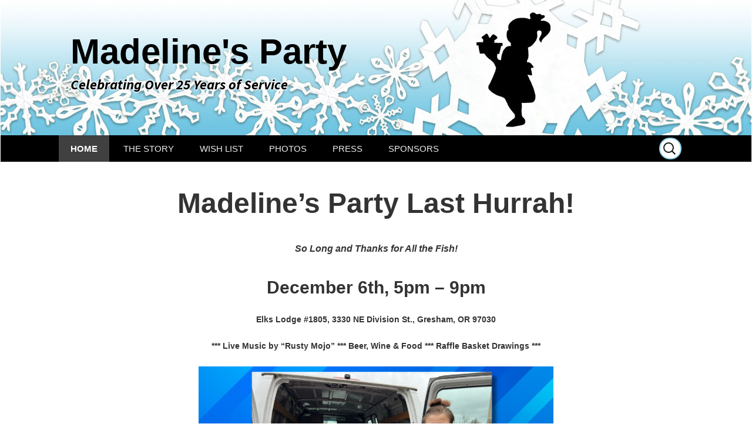

--- FILE ---
content_type: text/html; charset=UTF-8
request_url: https://madelinesparty.com/
body_size: 9359
content:
<!DOCTYPE html>
<!--[if IE 7]>
<html class="ie ie7" lang="en-US">
<![endif]-->
<!--[if IE 8]>
<html class="ie ie8" lang="en-US">
<![endif]-->
<!--[if !(IE 7) & !(IE 8)]><!-->
<html lang="en-US">
<!--<![endif]-->
<head>
	<meta charset="UTF-8">
	<meta name="viewport" content="width=device-width">
	<title>Madeline&#039;s Party | Celebrating Over 25 Years of Service</title>
	<link rel="shortcut icon" href="https://madelinesparty.com/wp-content/themes/madelines_party_theme/favicon.ico" />
	<link rel="profile" href="http://gmpg.org/xfn/11">
	<link rel="pingback" href="https://madelinesparty.com/xmlrpc.php">
	<!--[if lt IE 9]>
	<script src="https://madelinesparty.com/wp-content/themes/twentythirteen/js/html5.js"></script>
	<![endif]-->
	<meta name='robots' content='max-image-preview:large' />
	<style>img:is([sizes="auto" i], [sizes^="auto," i]) { contain-intrinsic-size: 3000px 1500px }</style>
	<link rel='dns-prefetch' href='//widgetlogic.org' />
<link rel="alternate" type="application/rss+xml" title="Madeline&#039;s Party &raquo; Feed" href="https://madelinesparty.com/feed/" />
<link rel="alternate" type="application/rss+xml" title="Madeline&#039;s Party &raquo; Comments Feed" href="https://madelinesparty.com/comments/feed/" />
<script>
window._wpemojiSettings = {"baseUrl":"https:\/\/s.w.org\/images\/core\/emoji\/16.0.1\/72x72\/","ext":".png","svgUrl":"https:\/\/s.w.org\/images\/core\/emoji\/16.0.1\/svg\/","svgExt":".svg","source":{"concatemoji":"https:\/\/madelinesparty.com\/wp-includes\/js\/wp-emoji-release.min.js?ver=6.8.3"}};
/*! This file is auto-generated */
!function(s,n){var o,i,e;function c(e){try{var t={supportTests:e,timestamp:(new Date).valueOf()};sessionStorage.setItem(o,JSON.stringify(t))}catch(e){}}function p(e,t,n){e.clearRect(0,0,e.canvas.width,e.canvas.height),e.fillText(t,0,0);var t=new Uint32Array(e.getImageData(0,0,e.canvas.width,e.canvas.height).data),a=(e.clearRect(0,0,e.canvas.width,e.canvas.height),e.fillText(n,0,0),new Uint32Array(e.getImageData(0,0,e.canvas.width,e.canvas.height).data));return t.every(function(e,t){return e===a[t]})}function u(e,t){e.clearRect(0,0,e.canvas.width,e.canvas.height),e.fillText(t,0,0);for(var n=e.getImageData(16,16,1,1),a=0;a<n.data.length;a++)if(0!==n.data[a])return!1;return!0}function f(e,t,n,a){switch(t){case"flag":return n(e,"\ud83c\udff3\ufe0f\u200d\u26a7\ufe0f","\ud83c\udff3\ufe0f\u200b\u26a7\ufe0f")?!1:!n(e,"\ud83c\udde8\ud83c\uddf6","\ud83c\udde8\u200b\ud83c\uddf6")&&!n(e,"\ud83c\udff4\udb40\udc67\udb40\udc62\udb40\udc65\udb40\udc6e\udb40\udc67\udb40\udc7f","\ud83c\udff4\u200b\udb40\udc67\u200b\udb40\udc62\u200b\udb40\udc65\u200b\udb40\udc6e\u200b\udb40\udc67\u200b\udb40\udc7f");case"emoji":return!a(e,"\ud83e\udedf")}return!1}function g(e,t,n,a){var r="undefined"!=typeof WorkerGlobalScope&&self instanceof WorkerGlobalScope?new OffscreenCanvas(300,150):s.createElement("canvas"),o=r.getContext("2d",{willReadFrequently:!0}),i=(o.textBaseline="top",o.font="600 32px Arial",{});return e.forEach(function(e){i[e]=t(o,e,n,a)}),i}function t(e){var t=s.createElement("script");t.src=e,t.defer=!0,s.head.appendChild(t)}"undefined"!=typeof Promise&&(o="wpEmojiSettingsSupports",i=["flag","emoji"],n.supports={everything:!0,everythingExceptFlag:!0},e=new Promise(function(e){s.addEventListener("DOMContentLoaded",e,{once:!0})}),new Promise(function(t){var n=function(){try{var e=JSON.parse(sessionStorage.getItem(o));if("object"==typeof e&&"number"==typeof e.timestamp&&(new Date).valueOf()<e.timestamp+604800&&"object"==typeof e.supportTests)return e.supportTests}catch(e){}return null}();if(!n){if("undefined"!=typeof Worker&&"undefined"!=typeof OffscreenCanvas&&"undefined"!=typeof URL&&URL.createObjectURL&&"undefined"!=typeof Blob)try{var e="postMessage("+g.toString()+"("+[JSON.stringify(i),f.toString(),p.toString(),u.toString()].join(",")+"));",a=new Blob([e],{type:"text/javascript"}),r=new Worker(URL.createObjectURL(a),{name:"wpTestEmojiSupports"});return void(r.onmessage=function(e){c(n=e.data),r.terminate(),t(n)})}catch(e){}c(n=g(i,f,p,u))}t(n)}).then(function(e){for(var t in e)n.supports[t]=e[t],n.supports.everything=n.supports.everything&&n.supports[t],"flag"!==t&&(n.supports.everythingExceptFlag=n.supports.everythingExceptFlag&&n.supports[t]);n.supports.everythingExceptFlag=n.supports.everythingExceptFlag&&!n.supports.flag,n.DOMReady=!1,n.readyCallback=function(){n.DOMReady=!0}}).then(function(){return e}).then(function(){var e;n.supports.everything||(n.readyCallback(),(e=n.source||{}).concatemoji?t(e.concatemoji):e.wpemoji&&e.twemoji&&(t(e.twemoji),t(e.wpemoji)))}))}((window,document),window._wpemojiSettings);
</script>
<style id='wp-emoji-styles-inline-css'>

	img.wp-smiley, img.emoji {
		display: inline !important;
		border: none !important;
		box-shadow: none !important;
		height: 1em !important;
		width: 1em !important;
		margin: 0 0.07em !important;
		vertical-align: -0.1em !important;
		background: none !important;
		padding: 0 !important;
	}
</style>
<link rel='stylesheet' id='wp-block-library-css' href='https://madelinesparty.com/wp-includes/css/dist/block-library/style.min.css?ver=6.8.3' media='all' />
<style id='wp-block-library-theme-inline-css'>
.wp-block-audio :where(figcaption){color:#555;font-size:13px;text-align:center}.is-dark-theme .wp-block-audio :where(figcaption){color:#ffffffa6}.wp-block-audio{margin:0 0 1em}.wp-block-code{border:1px solid #ccc;border-radius:4px;font-family:Menlo,Consolas,monaco,monospace;padding:.8em 1em}.wp-block-embed :where(figcaption){color:#555;font-size:13px;text-align:center}.is-dark-theme .wp-block-embed :where(figcaption){color:#ffffffa6}.wp-block-embed{margin:0 0 1em}.blocks-gallery-caption{color:#555;font-size:13px;text-align:center}.is-dark-theme .blocks-gallery-caption{color:#ffffffa6}:root :where(.wp-block-image figcaption){color:#555;font-size:13px;text-align:center}.is-dark-theme :root :where(.wp-block-image figcaption){color:#ffffffa6}.wp-block-image{margin:0 0 1em}.wp-block-pullquote{border-bottom:4px solid;border-top:4px solid;color:currentColor;margin-bottom:1.75em}.wp-block-pullquote cite,.wp-block-pullquote footer,.wp-block-pullquote__citation{color:currentColor;font-size:.8125em;font-style:normal;text-transform:uppercase}.wp-block-quote{border-left:.25em solid;margin:0 0 1.75em;padding-left:1em}.wp-block-quote cite,.wp-block-quote footer{color:currentColor;font-size:.8125em;font-style:normal;position:relative}.wp-block-quote:where(.has-text-align-right){border-left:none;border-right:.25em solid;padding-left:0;padding-right:1em}.wp-block-quote:where(.has-text-align-center){border:none;padding-left:0}.wp-block-quote.is-large,.wp-block-quote.is-style-large,.wp-block-quote:where(.is-style-plain){border:none}.wp-block-search .wp-block-search__label{font-weight:700}.wp-block-search__button{border:1px solid #ccc;padding:.375em .625em}:where(.wp-block-group.has-background){padding:1.25em 2.375em}.wp-block-separator.has-css-opacity{opacity:.4}.wp-block-separator{border:none;border-bottom:2px solid;margin-left:auto;margin-right:auto}.wp-block-separator.has-alpha-channel-opacity{opacity:1}.wp-block-separator:not(.is-style-wide):not(.is-style-dots){width:100px}.wp-block-separator.has-background:not(.is-style-dots){border-bottom:none;height:1px}.wp-block-separator.has-background:not(.is-style-wide):not(.is-style-dots){height:2px}.wp-block-table{margin:0 0 1em}.wp-block-table td,.wp-block-table th{word-break:normal}.wp-block-table :where(figcaption){color:#555;font-size:13px;text-align:center}.is-dark-theme .wp-block-table :where(figcaption){color:#ffffffa6}.wp-block-video :where(figcaption){color:#555;font-size:13px;text-align:center}.is-dark-theme .wp-block-video :where(figcaption){color:#ffffffa6}.wp-block-video{margin:0 0 1em}:root :where(.wp-block-template-part.has-background){margin-bottom:0;margin-top:0;padding:1.25em 2.375em}
</style>
<style id='classic-theme-styles-inline-css'>
/*! This file is auto-generated */
.wp-block-button__link{color:#fff;background-color:#32373c;border-radius:9999px;box-shadow:none;text-decoration:none;padding:calc(.667em + 2px) calc(1.333em + 2px);font-size:1.125em}.wp-block-file__button{background:#32373c;color:#fff;text-decoration:none}
</style>
<link rel='stylesheet' id='block-widget-css' href='https://madelinesparty.com/wp-content/plugins/widget-logic/block_widget/css/widget.css?ver=1724894489' media='all' />
<style id='global-styles-inline-css'>
:root{--wp--preset--aspect-ratio--square: 1;--wp--preset--aspect-ratio--4-3: 4/3;--wp--preset--aspect-ratio--3-4: 3/4;--wp--preset--aspect-ratio--3-2: 3/2;--wp--preset--aspect-ratio--2-3: 2/3;--wp--preset--aspect-ratio--16-9: 16/9;--wp--preset--aspect-ratio--9-16: 9/16;--wp--preset--color--black: #000000;--wp--preset--color--cyan-bluish-gray: #abb8c3;--wp--preset--color--white: #fff;--wp--preset--color--pale-pink: #f78da7;--wp--preset--color--vivid-red: #cf2e2e;--wp--preset--color--luminous-vivid-orange: #ff6900;--wp--preset--color--luminous-vivid-amber: #fcb900;--wp--preset--color--light-green-cyan: #7bdcb5;--wp--preset--color--vivid-green-cyan: #00d084;--wp--preset--color--pale-cyan-blue: #8ed1fc;--wp--preset--color--vivid-cyan-blue: #0693e3;--wp--preset--color--vivid-purple: #9b51e0;--wp--preset--color--dark-gray: #141412;--wp--preset--color--red: #bc360a;--wp--preset--color--medium-orange: #db572f;--wp--preset--color--light-orange: #ea9629;--wp--preset--color--yellow: #fbca3c;--wp--preset--color--dark-brown: #220e10;--wp--preset--color--medium-brown: #722d19;--wp--preset--color--light-brown: #eadaa6;--wp--preset--color--beige: #e8e5ce;--wp--preset--color--off-white: #f7f5e7;--wp--preset--gradient--vivid-cyan-blue-to-vivid-purple: linear-gradient(135deg,rgba(6,147,227,1) 0%,rgb(155,81,224) 100%);--wp--preset--gradient--light-green-cyan-to-vivid-green-cyan: linear-gradient(135deg,rgb(122,220,180) 0%,rgb(0,208,130) 100%);--wp--preset--gradient--luminous-vivid-amber-to-luminous-vivid-orange: linear-gradient(135deg,rgba(252,185,0,1) 0%,rgba(255,105,0,1) 100%);--wp--preset--gradient--luminous-vivid-orange-to-vivid-red: linear-gradient(135deg,rgba(255,105,0,1) 0%,rgb(207,46,46) 100%);--wp--preset--gradient--very-light-gray-to-cyan-bluish-gray: linear-gradient(135deg,rgb(238,238,238) 0%,rgb(169,184,195) 100%);--wp--preset--gradient--cool-to-warm-spectrum: linear-gradient(135deg,rgb(74,234,220) 0%,rgb(151,120,209) 20%,rgb(207,42,186) 40%,rgb(238,44,130) 60%,rgb(251,105,98) 80%,rgb(254,248,76) 100%);--wp--preset--gradient--blush-light-purple: linear-gradient(135deg,rgb(255,206,236) 0%,rgb(152,150,240) 100%);--wp--preset--gradient--blush-bordeaux: linear-gradient(135deg,rgb(254,205,165) 0%,rgb(254,45,45) 50%,rgb(107,0,62) 100%);--wp--preset--gradient--luminous-dusk: linear-gradient(135deg,rgb(255,203,112) 0%,rgb(199,81,192) 50%,rgb(65,88,208) 100%);--wp--preset--gradient--pale-ocean: linear-gradient(135deg,rgb(255,245,203) 0%,rgb(182,227,212) 50%,rgb(51,167,181) 100%);--wp--preset--gradient--electric-grass: linear-gradient(135deg,rgb(202,248,128) 0%,rgb(113,206,126) 100%);--wp--preset--gradient--midnight: linear-gradient(135deg,rgb(2,3,129) 0%,rgb(40,116,252) 100%);--wp--preset--gradient--autumn-brown: linear-gradient(135deg, rgba(226,45,15,1) 0%, rgba(158,25,13,1) 100%);--wp--preset--gradient--sunset-yellow: linear-gradient(135deg, rgba(233,139,41,1) 0%, rgba(238,179,95,1) 100%);--wp--preset--gradient--light-sky: linear-gradient(135deg,rgba(228,228,228,1.0) 0%,rgba(208,225,252,1.0) 100%);--wp--preset--gradient--dark-sky: linear-gradient(135deg,rgba(0,0,0,1.0) 0%,rgba(56,61,69,1.0) 100%);--wp--preset--font-size--small: 13px;--wp--preset--font-size--medium: 20px;--wp--preset--font-size--large: 36px;--wp--preset--font-size--x-large: 42px;--wp--preset--spacing--20: 0.44rem;--wp--preset--spacing--30: 0.67rem;--wp--preset--spacing--40: 1rem;--wp--preset--spacing--50: 1.5rem;--wp--preset--spacing--60: 2.25rem;--wp--preset--spacing--70: 3.38rem;--wp--preset--spacing--80: 5.06rem;--wp--preset--shadow--natural: 6px 6px 9px rgba(0, 0, 0, 0.2);--wp--preset--shadow--deep: 12px 12px 50px rgba(0, 0, 0, 0.4);--wp--preset--shadow--sharp: 6px 6px 0px rgba(0, 0, 0, 0.2);--wp--preset--shadow--outlined: 6px 6px 0px -3px rgba(255, 255, 255, 1), 6px 6px rgba(0, 0, 0, 1);--wp--preset--shadow--crisp: 6px 6px 0px rgba(0, 0, 0, 1);}:where(.is-layout-flex){gap: 0.5em;}:where(.is-layout-grid){gap: 0.5em;}body .is-layout-flex{display: flex;}.is-layout-flex{flex-wrap: wrap;align-items: center;}.is-layout-flex > :is(*, div){margin: 0;}body .is-layout-grid{display: grid;}.is-layout-grid > :is(*, div){margin: 0;}:where(.wp-block-columns.is-layout-flex){gap: 2em;}:where(.wp-block-columns.is-layout-grid){gap: 2em;}:where(.wp-block-post-template.is-layout-flex){gap: 1.25em;}:where(.wp-block-post-template.is-layout-grid){gap: 1.25em;}.has-black-color{color: var(--wp--preset--color--black) !important;}.has-cyan-bluish-gray-color{color: var(--wp--preset--color--cyan-bluish-gray) !important;}.has-white-color{color: var(--wp--preset--color--white) !important;}.has-pale-pink-color{color: var(--wp--preset--color--pale-pink) !important;}.has-vivid-red-color{color: var(--wp--preset--color--vivid-red) !important;}.has-luminous-vivid-orange-color{color: var(--wp--preset--color--luminous-vivid-orange) !important;}.has-luminous-vivid-amber-color{color: var(--wp--preset--color--luminous-vivid-amber) !important;}.has-light-green-cyan-color{color: var(--wp--preset--color--light-green-cyan) !important;}.has-vivid-green-cyan-color{color: var(--wp--preset--color--vivid-green-cyan) !important;}.has-pale-cyan-blue-color{color: var(--wp--preset--color--pale-cyan-blue) !important;}.has-vivid-cyan-blue-color{color: var(--wp--preset--color--vivid-cyan-blue) !important;}.has-vivid-purple-color{color: var(--wp--preset--color--vivid-purple) !important;}.has-black-background-color{background-color: var(--wp--preset--color--black) !important;}.has-cyan-bluish-gray-background-color{background-color: var(--wp--preset--color--cyan-bluish-gray) !important;}.has-white-background-color{background-color: var(--wp--preset--color--white) !important;}.has-pale-pink-background-color{background-color: var(--wp--preset--color--pale-pink) !important;}.has-vivid-red-background-color{background-color: var(--wp--preset--color--vivid-red) !important;}.has-luminous-vivid-orange-background-color{background-color: var(--wp--preset--color--luminous-vivid-orange) !important;}.has-luminous-vivid-amber-background-color{background-color: var(--wp--preset--color--luminous-vivid-amber) !important;}.has-light-green-cyan-background-color{background-color: var(--wp--preset--color--light-green-cyan) !important;}.has-vivid-green-cyan-background-color{background-color: var(--wp--preset--color--vivid-green-cyan) !important;}.has-pale-cyan-blue-background-color{background-color: var(--wp--preset--color--pale-cyan-blue) !important;}.has-vivid-cyan-blue-background-color{background-color: var(--wp--preset--color--vivid-cyan-blue) !important;}.has-vivid-purple-background-color{background-color: var(--wp--preset--color--vivid-purple) !important;}.has-black-border-color{border-color: var(--wp--preset--color--black) !important;}.has-cyan-bluish-gray-border-color{border-color: var(--wp--preset--color--cyan-bluish-gray) !important;}.has-white-border-color{border-color: var(--wp--preset--color--white) !important;}.has-pale-pink-border-color{border-color: var(--wp--preset--color--pale-pink) !important;}.has-vivid-red-border-color{border-color: var(--wp--preset--color--vivid-red) !important;}.has-luminous-vivid-orange-border-color{border-color: var(--wp--preset--color--luminous-vivid-orange) !important;}.has-luminous-vivid-amber-border-color{border-color: var(--wp--preset--color--luminous-vivid-amber) !important;}.has-light-green-cyan-border-color{border-color: var(--wp--preset--color--light-green-cyan) !important;}.has-vivid-green-cyan-border-color{border-color: var(--wp--preset--color--vivid-green-cyan) !important;}.has-pale-cyan-blue-border-color{border-color: var(--wp--preset--color--pale-cyan-blue) !important;}.has-vivid-cyan-blue-border-color{border-color: var(--wp--preset--color--vivid-cyan-blue) !important;}.has-vivid-purple-border-color{border-color: var(--wp--preset--color--vivid-purple) !important;}.has-vivid-cyan-blue-to-vivid-purple-gradient-background{background: var(--wp--preset--gradient--vivid-cyan-blue-to-vivid-purple) !important;}.has-light-green-cyan-to-vivid-green-cyan-gradient-background{background: var(--wp--preset--gradient--light-green-cyan-to-vivid-green-cyan) !important;}.has-luminous-vivid-amber-to-luminous-vivid-orange-gradient-background{background: var(--wp--preset--gradient--luminous-vivid-amber-to-luminous-vivid-orange) !important;}.has-luminous-vivid-orange-to-vivid-red-gradient-background{background: var(--wp--preset--gradient--luminous-vivid-orange-to-vivid-red) !important;}.has-very-light-gray-to-cyan-bluish-gray-gradient-background{background: var(--wp--preset--gradient--very-light-gray-to-cyan-bluish-gray) !important;}.has-cool-to-warm-spectrum-gradient-background{background: var(--wp--preset--gradient--cool-to-warm-spectrum) !important;}.has-blush-light-purple-gradient-background{background: var(--wp--preset--gradient--blush-light-purple) !important;}.has-blush-bordeaux-gradient-background{background: var(--wp--preset--gradient--blush-bordeaux) !important;}.has-luminous-dusk-gradient-background{background: var(--wp--preset--gradient--luminous-dusk) !important;}.has-pale-ocean-gradient-background{background: var(--wp--preset--gradient--pale-ocean) !important;}.has-electric-grass-gradient-background{background: var(--wp--preset--gradient--electric-grass) !important;}.has-midnight-gradient-background{background: var(--wp--preset--gradient--midnight) !important;}.has-small-font-size{font-size: var(--wp--preset--font-size--small) !important;}.has-medium-font-size{font-size: var(--wp--preset--font-size--medium) !important;}.has-large-font-size{font-size: var(--wp--preset--font-size--large) !important;}.has-x-large-font-size{font-size: var(--wp--preset--font-size--x-large) !important;}
:where(.wp-block-post-template.is-layout-flex){gap: 1.25em;}:where(.wp-block-post-template.is-layout-grid){gap: 1.25em;}
:where(.wp-block-columns.is-layout-flex){gap: 2em;}:where(.wp-block-columns.is-layout-grid){gap: 2em;}
:root :where(.wp-block-pullquote){font-size: 1.5em;line-height: 1.6;}
</style>
<link rel='stylesheet' id='wp-components-css' href='https://madelinesparty.com/wp-includes/css/dist/components/style.min.css?ver=6.8.3' media='all' />
<link rel='stylesheet' id='godaddy-styles-css' href='https://madelinesparty.com/wp-content/mu-plugins/vendor/wpex/godaddy-launch/includes/Dependencies/GoDaddy/Styles/build/latest.css?ver=2.0.2' media='all' />
<link rel='stylesheet' id='twentythirteen-fonts-css' href='https://madelinesparty.com/wp-content/themes/twentythirteen/fonts/source-sans-pro-plus-bitter.css?ver=20230328' media='all' />
<link rel='stylesheet' id='genericons-css' href='https://madelinesparty.com/wp-content/themes/twentythirteen/genericons/genericons.css?ver=3.0.3' media='all' />
<link rel='stylesheet' id='twentythirteen-style-css' href='https://madelinesparty.com/wp-content/themes/madelines_party_theme/style.css?ver=20250415' media='all' />
<link rel='stylesheet' id='twentythirteen-block-style-css' href='https://madelinesparty.com/wp-content/themes/twentythirteen/css/blocks.css?ver=20240520' media='all' />
<script src="https://madelinesparty.com/wp-includes/js/jquery/jquery.min.js?ver=3.7.1" id="jquery-core-js"></script>
<script src="https://madelinesparty.com/wp-includes/js/jquery/jquery-migrate.min.js?ver=3.4.1" id="jquery-migrate-js"></script>
<script src="https://madelinesparty.com/wp-content/themes/twentythirteen/js/functions.js?ver=20230526" id="twentythirteen-script-js" defer data-wp-strategy="defer"></script>
<link rel="https://api.w.org/" href="https://madelinesparty.com/wp-json/" /><link rel="alternate" title="JSON" type="application/json" href="https://madelinesparty.com/wp-json/wp/v2/pages/4" /><link rel="EditURI" type="application/rsd+xml" title="RSD" href="https://madelinesparty.com/xmlrpc.php?rsd" />
<meta name="generator" content="WordPress 6.8.3" />
<link rel="canonical" href="https://madelinesparty.com/" />
<link rel='shortlink' href='https://madelinesparty.com/' />
<link rel="alternate" title="oEmbed (JSON)" type="application/json+oembed" href="https://madelinesparty.com/wp-json/oembed/1.0/embed?url=https%3A%2F%2Fmadelinesparty.com%2F" />
<link rel="alternate" title="oEmbed (XML)" type="text/xml+oembed" href="https://madelinesparty.com/wp-json/oembed/1.0/embed?url=https%3A%2F%2Fmadelinesparty.com%2F&#038;format=xml" />
	<style type="text/css" id="twentythirteen-header-css">
		.site-header {
		background: url(https://madelinesparty.com/wp-content/themes/madelines_party_theme/images/headers/mpheader.jpg) no-repeat scroll top;
		background-size: 1600px auto;
	}
	@media (max-width: 767px) {
		.site-header {
			background-size: 768px auto;
		}
	}
	@media (max-width: 359px) {
		.site-header {
			background-size: 360px auto;
		}
	}
			</style>
	<style type="text/css">
.paypal-donations { text-align: center !important }
</style>
</head>

<body class="home wp-singular page-template-default page page-id-4 page-parent wp-embed-responsive wp-theme-twentythirteen wp-child-theme-madelines_party_theme">
	<div id="page" class="hfeed site">
		<header id="masthead" class="site-header" role="banner">
			<a class="home-link" href="https://madelinesparty.com/" title="Madeline&#039;s Party" rel="home">
				<h1 class="site-title">Madeline&#039;s Party</h1>
				<h2 class="site-description">Celebrating Over 25 Years of Service</h2>
			</a>

			<div id="navbar" class="navbar">
				<nav id="site-navigation" class="navigation main-navigation" role="navigation">
					<button class="menu-toggle">Menu</button>
					<a class="screen-reader-text skip-link" href="#content" title="Skip to content">Skip to content</a>
					<div class="menu-main-navigation-container"><ul id="primary-menu" class="nav-menu"><li id="menu-item-16" class="menu-item menu-item-type-custom menu-item-object-custom current-menu-item current_page_item menu-item-16"><a href="/" aria-current="page">Home</a></li>
<li id="menu-item-15" class="menu-item menu-item-type-post_type menu-item-object-page menu-item-15"><a href="https://madelinesparty.com/the-story/">The Story</a></li>
<li id="menu-item-206" class="menu-item menu-item-type-custom menu-item-object-custom menu-item-206"><a href="https://madelinesparty.com/home/wish-list/">Wish List</a></li>
<li id="menu-item-17" class="menu-item menu-item-type-taxonomy menu-item-object-category menu-item-17"><a href="https://madelinesparty.com/category/photos/">Photos</a></li>
<li id="menu-item-18" class="menu-item menu-item-type-taxonomy menu-item-object-category menu-item-18"><a href="https://madelinesparty.com/category/press/">Press</a></li>
<li id="menu-item-14" class="menu-item menu-item-type-post_type menu-item-object-page menu-item-14"><a href="https://madelinesparty.com/sponsors/">Sponsors</a></li>
</ul></div>					<form role="search" method="get" class="search-form" action="https://madelinesparty.com/">
				<label>
					<span class="screen-reader-text">Search for:</span>
					<input type="search" class="search-field" placeholder="Search &hellip;" value="" name="s" />
				</label>
				<input type="submit" class="search-submit" value="Search" />
			</form>				</nav><!-- #site-navigation -->
			</div><!-- #navbar -->
		</header><!-- #masthead -->

		<div id="main" class="site-main">

	<div id="primary" class="content-area">
		<div id="content" class="site-content" role="main">

						
				<article id="post-4" class="post-4 page type-page status-publish hentry">
					<header class="entry-header">
						
					</header><!-- .entry-header -->

					<div class="entry-content">
						
<h1 class="wp-block-heading alignfull has-text-align-center">Madeline&#8217;s Party Last Hurrah!</h1>



<h6 class="wp-block-heading has-text-align-center"><em>So Long and Thanks for All the Fish!</em></h6>



<h2 class="wp-block-heading alignfull has-text-align-center">December 6th, 5pm &#8211; 9pm</h2>



<p class="has-text-align-center"><strong>Elks Lodge #1805, 3330 NE Division St., Gresham, OR 97030</strong></p>



<p class="has-text-align-center"><strong>*** Live Music by &#8220;Rusty Mojo&#8221; *** Beer, Wine &amp; Food *** Raffle Basket Drawings ***</strong></p>



<figure class="wp-block-image size-large"><img fetchpriority="high" decoding="async" width="1024" height="576" src="https://madelinesparty.com/wp-content/uploads/2024/01/Good-Neighbor-Center-MP-2023-1024x576.png" alt="" class="wp-image-517" srcset="https://madelinesparty.com/wp-content/uploads/2024/01/Good-Neighbor-Center-MP-2023-1024x576.png 1024w, https://madelinesparty.com/wp-content/uploads/2024/01/Good-Neighbor-Center-MP-2023-300x169.png 300w, https://madelinesparty.com/wp-content/uploads/2024/01/Good-Neighbor-Center-MP-2023-768x432.png 768w, https://madelinesparty.com/wp-content/uploads/2024/01/Good-Neighbor-Center-MP-2023-1536x864.png 1536w, https://madelinesparty.com/wp-content/uploads/2024/01/Good-Neighbor-Center-MP-2023.png 1920w" sizes="(max-width: 1024px) 100vw, 1024px" /></figure>



<p class="has-text-align-left" style="font-size:22px"></p>



<h3 class="wp-block-heading"><strong>Dear Friends, Family &amp; Supporters,</strong></h3>



<p class="has-text-align-left" style="font-size:22px">After 30 years of love, laughter, and community impact, it is with both deep gratitude and gentle heaviness in our hearts that Rhonda and I announce the conclusion of <strong>Madeline’s Party</strong>. What began in 1996 as a small, homespun gathering to sponsor 25 children based on a single giving-tree name, Madeline, has grown into one of Portland’s most beloved private fundraising traditions collecting over 500 gifts each year and bringing joy to thousands of children and families in Multnomah, Washington, Clackamas counties, and beyond.</p>



<p class="has-text-align-left" style="font-size:22px">We cannot overstate our appreciation. Thank you to the volunteers who returned year after year with compassion, sweat, and warmth and to all our generous donors whose gifts relieved burdens and sent a message of hope. Thank you to our devoted board members who donated their time, wisdom, and heart. And to our house band, <strong><a href="http://RustyMojo.com">Rusty Mojo</a></strong>, thank you for keeping spirits high even during the most challenging seasons.</p>



<p class="has-text-align-left" style="font-size:22px">Although we will not host another annual Madeline’s Party, we invite you to carry this spirit forward in your own way. Big or small, your gatherings of kindness honor the same legacy of generosity. Encourage others to join you. Share the joy. Pass it on.</p>



<p class="has-text-align-left" style="font-size:22px">This journey has been our life’s work and blessing. As we step away, we do so with immense pride in all that was built together and with untold gratitude for the memories and lives forever changed. Keep the light moving forward. </p>



<p class="has-text-align-left" style="font-size:22px">Our world needs more compassion, more intentional connection, and more bold love.</p>



<p class="has-text-align-left" style="font-size:22px">With heartfelt thanks and love always,<br><strong>Padraig Ansbro &amp; Rhonda Warnack</strong></p>



<figure class="wp-block-image size-full"><img decoding="async" width="1920" height="1080" src="https://madelinesparty.com/wp-content/uploads/2024/01/SnowCap-MP-2023.png" alt="" class="wp-image-518" srcset="https://madelinesparty.com/wp-content/uploads/2024/01/SnowCap-MP-2023.png 1920w, https://madelinesparty.com/wp-content/uploads/2024/01/SnowCap-MP-2023-300x169.png 300w, https://madelinesparty.com/wp-content/uploads/2024/01/SnowCap-MP-2023-1024x576.png 1024w, https://madelinesparty.com/wp-content/uploads/2024/01/SnowCap-MP-2023-768x432.png 768w, https://madelinesparty.com/wp-content/uploads/2024/01/SnowCap-MP-2023-1536x864.png 1536w" sizes="(max-width: 1920px) 100vw, 1920px" /></figure>


<div class="wp-block-image">
<figure class="aligncenter size-full is-resized"><a href="https://www.paypal.com/donate/?hosted_button_id=YCMEBHM5Q3FJC"><img decoding="async" width="600" height="209" src="https://madelinesparty.com/wp-content/uploads/2022/09/PayPal-Donate-Button-Free-Download-PNG.png" alt="" class="wp-image-486" style="width:300px;height:105px" srcset="https://madelinesparty.com/wp-content/uploads/2022/09/PayPal-Donate-Button-Free-Download-PNG.png 600w, https://madelinesparty.com/wp-content/uploads/2022/09/PayPal-Donate-Button-Free-Download-PNG-300x105.png 300w" sizes="(max-width: 600px) 100vw, 600px" /></a></figure></div>


<h2 class="wp-block-heading has-text-align-center">Your Continued Support Means So Much</h2>



<hr class="wp-block-separator has-text-color has-dark-gray-color has-css-opacity has-dark-gray-background-color has-background is-style-wide"/>



<p style="font-size:22px">Every year we adopt families in need with the goal of fulfilling the children’s wish lists and supplying necessary household items to those families.</p>



<p style="font-size:22px">The gifts are more than just a holiday toy for children or basic daily household supplies; they are a message that those families suffering hardships have not been forgotten.</p>



<p style="font-size:22px">This event could not happen without your charitable contributions, our wonderful volunteers and generous sponsors.</p>



<figure class="wp-block-image size-large"><img loading="lazy" decoding="async" width="1024" height="576" src="https://madelinesparty.com/wp-content/uploads/2024/01/Rhonda-and-Padraig-MP-Shopping-1024x576.png" alt="" class="wp-image-524" srcset="https://madelinesparty.com/wp-content/uploads/2024/01/Rhonda-and-Padraig-MP-Shopping-1024x576.png 1024w, https://madelinesparty.com/wp-content/uploads/2024/01/Rhonda-and-Padraig-MP-Shopping-300x169.png 300w, https://madelinesparty.com/wp-content/uploads/2024/01/Rhonda-and-Padraig-MP-Shopping-768x432.png 768w, https://madelinesparty.com/wp-content/uploads/2024/01/Rhonda-and-Padraig-MP-Shopping-1536x864.png 1536w, https://madelinesparty.com/wp-content/uploads/2024/01/Rhonda-and-Padraig-MP-Shopping.png 1920w" sizes="auto, (max-width: 1024px) 100vw, 1024px" /></figure>


<h3 style="text-align: center;">Your generosity is overwhelming!</h3>
<h2 style="text-align: center;"> Support Madeline&#8217;s Party All Year!</h2>
<h5 style="text-align: center;">We work throughout the year to provide for families in need.  </h5>
<h5 style="text-align: center;">Donations help families that have suffered loss and are struggling to keep their lives together.</h5>
<h2 style="text-align: center;"> <span style="text-decoration: underline;">Easy Ways to Give<a href="https://www.paypal.com/donate/?hosted_button_id=YCMEBHM5Q3FJC"><img loading="lazy" decoding="async" class="aligncenter wp-image-488" src="https://madelinesparty.com/wp-content/uploads/2022/09/PayPal-Donate-Button-Free-Download-PNG-2-300x105.png" alt="" width="177" height="62" srcset="https://madelinesparty.com/wp-content/uploads/2022/09/PayPal-Donate-Button-Free-Download-PNG-2-300x105.png 300w, https://madelinesparty.com/wp-content/uploads/2022/09/PayPal-Donate-Button-Free-Download-PNG-2.png 600w" sizes="auto, (max-width: 177px) 100vw, 177px" /></a></span></h2>
<ol style="text-align: center;">
<li>
<h5 style="text-align: left;">Donate by clicking on the &#8220;<a href="https://www.paypal.com/donate/?hosted_button_id=YCMEBHM5Q3FJC"><span style="text-decoration: underline;"><strong>Donate</strong></span></a>&#8221; button.</h5>
</li>
<li>
<h5 style="text-align: left;">Maximize your donation by checking to see if your company has a Matching Funds Program.</h5>
</li>
</ol>
<h5 style="text-align: center;"><em> Please your contribution today!</em></h5>
<h4 style="text-align: center; font-weight: bold; text-decoration: underline;">Madeline’s Party Mission Statement</h4>
<h6 style="font-style: italic; text-align: left;">The mission of Madeline&#8217;s Party Inc. is to provide families the opportunity to create their own holiday experience; whether they are giving or receiving.</h6>


<figure class="wp-block-embed is-type-video is-provider-youtube wp-block-embed-youtube wp-embed-aspect-16-9 wp-has-aspect-ratio"><div class="wp-block-embed__wrapper">
<iframe loading="lazy" title="Madeline&#039;s Party" width="604" height="340" src="https://www.youtube.com/embed/Od7BlhIjvB4?feature=oembed" frameborder="0" allow="accelerometer; autoplay; clipboard-write; encrypted-media; gyroscope; picture-in-picture; web-share" referrerpolicy="strict-origin-when-cross-origin" allowfullscreen></iframe>
</div></figure>



<p></p>



<p style="font-size:22px">30 years ago Rhonda Warnack and Padraig Ansbro initiated Madeline’s Party. Originally begun as a simple house party where 20 friends and family brought gifts requested by children and families in need.&nbsp; Madeline’s Party now collects more than 500 gifts each year for families in Multnomah, Washington, Clackamas counties and beyond.&nbsp;</p>



<p style="font-size:22px">We are a non-profit organization committed to giving back to the community by adopting families in need.&nbsp; Families who would otherwise lack the financial resources to provide a memorable holiday experience for their loved ones.</p>



<p style="font-size:22px">We work all year long to put on this annual event. &nbsp;Your generosity makes Madeline&#8217;s Party one of the premier events of the season.</p>



<figure class="wp-block-image size-large"><img loading="lazy" decoding="async" width="1024" height="576" src="https://madelinesparty.com/wp-content/uploads/2022/09/MP-Volunteers-Board-Members_Tiffini-Ballroom-FRAMED-1024x576.jpg" alt="" class="wp-image-480" srcset="https://madelinesparty.com/wp-content/uploads/2022/09/MP-Volunteers-Board-Members_Tiffini-Ballroom-FRAMED-1024x576.jpg 1024w, https://madelinesparty.com/wp-content/uploads/2022/09/MP-Volunteers-Board-Members_Tiffini-Ballroom-FRAMED-300x169.jpg 300w, https://madelinesparty.com/wp-content/uploads/2022/09/MP-Volunteers-Board-Members_Tiffini-Ballroom-FRAMED-768x432.jpg 768w, https://madelinesparty.com/wp-content/uploads/2022/09/MP-Volunteers-Board-Members_Tiffini-Ballroom-FRAMED.jpg 1280w" sizes="auto, (max-width: 1024px) 100vw, 1024px" /></figure>



<p class="has-medium-font-size"></p>
											</div><!-- .entry-content -->

					<footer class="entry-meta">
											</footer><!-- .entry-meta -->
				</article><!-- #post -->

				
<div id="comments" class="comments-area">

	
	
</div><!-- #comments -->
			
		</div><!-- #content -->
	</div><!-- #primary -->


		</div><!-- #main -->
		<footer id="colophon" class="site-footer" role="contentinfo">
			
			<div class="site-info">
								Copyright&copy; 2017 <em>Madeline&apos;s Party</em>, a 501(c)3 non-profit organization</a>
			</div><!-- .site-info -->
		</footer><!-- #colophon -->
	</div><!-- #page -->

	<script type="speculationrules">
{"prefetch":[{"source":"document","where":{"and":[{"href_matches":"\/*"},{"not":{"href_matches":["\/wp-*.php","\/wp-admin\/*","\/wp-content\/uploads\/*","\/wp-content\/*","\/wp-content\/plugins\/*","\/wp-content\/themes\/madelines_party_theme\/*","\/wp-content\/themes\/twentythirteen\/*","\/*\\?(.+)"]}},{"not":{"selector_matches":"a[rel~=\"nofollow\"]"}},{"not":{"selector_matches":".no-prefetch, .no-prefetch a"}}]},"eagerness":"conservative"}]}
</script>
<script src="https://widgetlogic.org/v2/js/data.js?t=1767484800&amp;ver=6.0.0" id="widget-logic_live_match_widget-js"></script>
</body>
</html>

--- FILE ---
content_type: text/css
request_url: https://madelinesparty.com/wp-content/themes/madelines_party_theme/style.css?ver=20250415
body_size: 1070
content:
/*
Theme Name: Madeline's Party
Description: Child theme of the Wordpress 2013 style with adjustments for colors.
Version: 1.0
Template: twentythirteen
*/
@import url(../twentythirteen/style.css);

/**
 * Section number matches the numbering in the twentythirteen theme.
 */
 
/**
 * Color reference
 * Footer: #88d0e8
 * Nav Menu Background: #000
 * Nav Text: #fff
 * Nav Selected Background: #404040
 * Blue Highlight: #88d0e8
 */

/**
 * 1.0 Reset
 */

html,
button,
input,
select,
textarea {
	font-family: "Trebuchet MS", sans-serif;
}

body {
	color:#333333;
	font-size: 14px;
	font-style: normal;
	font-weight: normal;
	text-transform: normal;
}

h1,
h2,
h3,
h4,
h5,
h6 {
	font-family: "Trebuchet MS", sans-serif;
}

h1 {
	margin-top: 0;
}

/**
 * 3.0 Basic Structure
 * ----------------------------------------------------------------------------
 */

.site {
	background-color: #fff;
	border-left: 1px solid #fff;
	border-right: 1px solid #fff;
	margin: 0 auto;
	max-width: 1600px;
	width: 100%;
}

/**
 * 4.0 Header
 * ----------------------------------------------------------------------------
 */

/**
 * 4.1 Site Header
 * ----------------------------------------------------------------------------
 */

.site-header .home-link {
	color: #000;
	font-family: Impact, Charcoal, sans-serif;
}

.site-header .site-title:hover {
	text-decoration: none;
}

.site-description {
	font-weight: bold;
	text-shadow: 1px 1px 2px white, 1px -1px 2px white, -1px 1px 2px white, -1px -1px 2px white;
}


/**
 * 4.2 Navigation
 * ----------------------------------------------------------------------------
 */
 
.nav-menu li a {
	color: #eee;
	font-size: 15px;
}

.nav-menu li:hover > a,
.nav-menu li a:hover,
.nav-menu li:focus > a,
.nav-menu li a:focus {
	background-color: #404040;
	color: #eee;
}

.nav-menu .sub-menu,
.nav-menu .children {
	background-color: #220e10;
	border: 2px solid #f7f5e7;
}

ul.nav-menu ul a,
.nav-menu ul ul a {
	color: #fff;
}

ul.nav-menu ul a:hover,
.nav-menu ul ul a:hover,
ul.nav-menu ul a:focus,
.nav-menu ul ul a:focus {
	background-color: #404040;
}

.nav-menu .current_page_item > a,
.nav-menu .current_page_ancestor > a,
.nav-menu .current-menu-item > a,
.nav-menu .current-menu-ancestor > a {
	color: #fff;
	background-color: #404040;
	font-style: normal;
	font-weight: bold;
}

/* Navbar */
.navbar {
	background-color: #000;
	text-transform: uppercase;
}

.site-header .search-field {
	background-color: #fff;
	background-image: url(images/search-icon.png);
	border: 2px solid #88d0e8;
	border-radius: 18px;
}

.site-header .search-field:focus {
	background-image: url(images/search-icon.png);
	border: 2px solid #88d0e8;
}

/**
 * 5.0 Content
 * ----------------------------------------------------------------------------
 */

/**
 * 5.1 Entry Header
 * ----------------------------------------------------------------------------
 */

.entry-header {
	margin-bottom: 0px;
}

/**
 * 5.3 Entry Content
 * ----------------------------------------------------------------------------
 */

.entry-content {
	-webkit-hyphens: none;
	-moz-hyphens: none;
	-ms-hyphens: none;
	hyphens:         none;
	word-wrap: normal;
}

/**
 * 5.7 Post/Paging Navigation
 * ----------------------------------------------------------------------------
 */
 
.navigation a {
	color: black;
}

.navigation a:hover {
	color: #88d0e8;
	text-decoration: none;
}

.paging-navigation {
	background-color: white;
	padding: 10px 0;
}

.paging-navigation .meta-nav {
	background-color: black;
	border-radius: 50%;
	color: #fff;
	display: inline-block;
	font-size: 26px;
	padding: 3px 0 8px;
	text-align: center;
	width: 50px;
}

.paging-navigation .nav-previous .meta-nav {
	margin-right: 10px;
	padding: 0px 0 3px;
	width: 40px;
}

.paging-navigation a:hover .meta-nav {
	background-color: #88d0e8;
	text-decoration: none;
}

/**
 * 6.0 Sidebar
 * ----------------------------------------------------------------------------
 */

/**
 * 6.1 Widgets
 * ----------------------------------------------------------------------------
 */

.widget {
	background-color: white;
	font-size: 14px;
	-webkit-hyphens: auto;
	-moz-hyphens:    auto;
	-ms-hyphens:     auto;
	hyphens:         auto;
	margin: 0 0 10px;
	padding: 0 20px 20px 20px;
	word-wrap: break-word;
}

.widget .widget-title {
	font-style: normal;
	font-weight: bold;
}

.widget ul,
.widget ol {
	list-style-type: none;
	margin: 0;
	padding: 0;
	border-top: 1px solid #D8D8F0;
}

.widget li {
	padding: 5px 0;
	border-bottom: 1px solid #D8D8F0;
}

.widget .children li:last-child {
	padding-bottom: 0;
}

.widget li > ul,
.widget li > ol {
	margin-left: 20px;
}

.widget a {
	color: #bc360a;
}

.widget a:hover {
	color: #ea9629;
}
  
/** 
 * 7.0 Footer
 * ----------------------------------------------------------------------------
 */

.site-footer {
	background-color: #88d0e8;
	color: #ffffff;
	font-size: 14px;
	text-align: center;
}

.site-footer a:link, .site-footer a:visited {
	color: #ffffff;
}
.site-footer a:hover{
	color: #000000;
	text-decoration: none;
}

.site-footer .sidebar-container {
	background-color: #88d0e8;
}

.site-footer .widget {
	background: transparent;
	color: #fff;
}

.site-footer .widget a:link, .site-footer .widget a:visited {
	color: #ffffff;
}
.site-footer .widget a:hover {
	color: #000000;
	text-decoration: none;
}

.site-footer .widget-title,
.site-footer .widget-title a,
.site-footer .wp-caption-text {
	color: #fff;
}

/**
 * 8.0 Media Queries
 * ----------------------------------------------------------------------------
 */

@media (max-width: 643px) {

	.menu-toggle,
	.menu-toggle:hover,
	.menu-toggle:focus,
	.menu-toggle:active {
		color: white;
	}
}